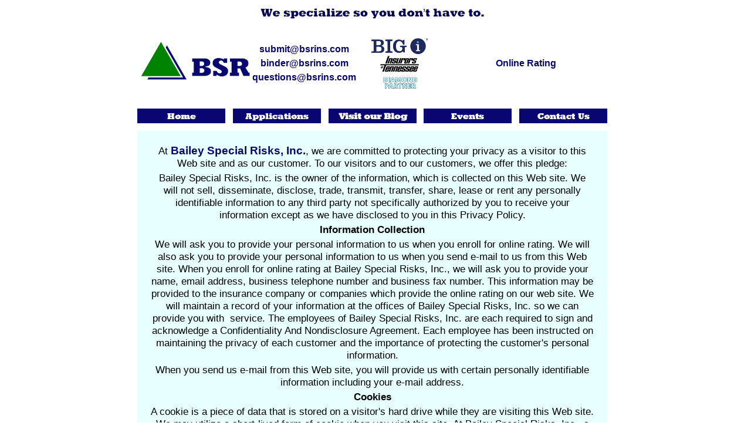

--- FILE ---
content_type: text/html
request_url: https://www.bsrins.com/company/privacypol.html
body_size: 10780
content:
<!DOCTYPE html PUBLIC "-//W3C//DTD XHTML 1.0 Transitional//EN" "http://www.w3.org/TR/xhtml1/DTD/xhtml1-transitional.dtd">
<html xmlns="http://www.w3.org/1999/xhtml"><!-- InstanceBegin template="/Templates/testid1.dwt" codeOutsideHTMLIsLocked="false" -->
<head>
<!-- InstanceBeginEditable name="EditHeader" --><title>Bailey Special Risks, Inc. | Privacy Policy</title><!-- InstanceEndEditable -->
<meta http-equiv="Content-Type" content="text/html; charset=iso-8859-1" />
<script src="producer/inc/formScripts.js" language="javascript" type="text/javascript"></script>
<link href="/inc/styles-menu.css" rel="stylesheet" type="text/css" />
<link href="/CSS/BSR.css" rel="stylesheet" type="text/css" /> 
<script type="text/javascript" src="/inc/dropdowntabs.js"></script> 
<link rel="shortcut icon" href="/favicon.ico" type="image/x-icon" /> 
<script type="text/javascript">

  var _gaq = _gaq || [];
  _gaq.push(['_setAccount', 'UA-1156138-1']);
  _gaq.push(['_trackPageview']);

  (function() {
    var ga = document.createElement('script'); ga.type = 'text/javascript'; ga.async = true;
    ga.src = ('https:' == document.location.protocol ? 'https://ssl' : 'http://www') + '.google-analytics.com/ga.js';
    var s = document.getElementsByTagName('script')[0]; s.parentNode.insertBefore(ga, s); 
  })();

</script>
</head>
<body>
<div id="wrapper">
<div id="header">
<table width="810px" border="0" cellspacing="0" cellpadding="0">
  <caption class="slogan">
  <img src="/images/Logos/slogan.gif" width="382" height="28" alt="slogan">
  </caption>
  <tr>
    <td width="200px" height="145"><a href="/"><img src="/images/Logos/bsr_new_logo_small.gif" alt="logo" width="200" height="68" class="logolink"></a></td>
    <td width="150" class="headerlinks"><a href="mailto:submit@bsrins.com">submit@bsrins.com</a><br>
      <a href="mailto:binder@bsrins.com">binder@bsrins.com</a><br>
      <a href="mailto:questions@bsrins.com">questions@bsrins.com </a></td>
    <td width="150" class="headerlinks"><span class="calic"><a href="http://www.insurors.org" target="_blank" class="footer"><img src="../images/logos/IoT.jpg" width="100" height="87.5" /></a></span></td>
   <td width="310px" class="headerlinks"><p class="headerlinks"><strong><a href="https://www.bsrins.com/links">Online Rating</a></strong><br />
	<form method="POST" href="https://www.bsrins.com/links" target="_parent">
      </a></td>
  </tr>
</table>

<table width="810px" border="0" align="left" cellpadding="0" cellspacing="0">
  <tr>
    <td>
    <ul id="nav">
    <li id="nav1"><a href="http://www.bsrins.com/">Home</a></li>
    <li id="nav2"><a href="#" rel="dropmenu2">Applications</a></li>
    <li id="nav3"><a href="http://baileyspecialrisks.tumblr.com/" target="_blank">Visit our Blog</a></li>
    <li id="nav4"><a href="http://www.bsrins.com/company/events.html">Events</a></li>  
    <li id="nav5"><a href="http://www.bsrins.com/company/contact.html">Contact</a></li>
  </ul>
  <div id="dropmenu2" class="dropmenudiv_a">  <a href="http://www.bsrins.com/company/apps.html">Alphabetically</a> <a href="http://www.bsrins.com/company/coverages.html">Coverage</a> </div>
     <script type="text/javascript">
//SYNTAX: tabdropdown.init("menu_id", [integer OR "auto"])
tabdropdown.init("nav", "1")
</script>  
  </td>
  </tr>
</table>
<br><br>

</div>
<div id="main">
<!-- InstanceBeginEditable name="EditRegion1" -->
<table class="bsrtable">
  <tr>
    <td><span class="style4">At <span class="BSR">Bailey Special Risks, Inc.</span>, we are committed to protecting your privacy as a visitor to this Web site and as our customer. To our visitors and to our customers, we offer this pledge:</span></td>
  </tr>
  <tr>
    <td><span class="style4">Bailey Special Risks, Inc. is the owner of the information, which is collected on this Web site. We will not sell, disseminate, disclose, trade, transmit, transfer, share, lease or rent any personally identifiable information to any third party not specifically authorized by you to receive your information except as we have disclosed to you in this Privacy Policy. </span></td>
  </tr>
  <tr>
    <td><span class="style4"><b>Information Collection</b></span></td>
  </tr>
  <tr>
    <td><span class="style4">We will ask you to provide your personal information to us when you enroll for online rating. We will also ask you to provide your personal information to us when you send e-mail to us from this Web site. When you enroll for online rating at Bailey Special Risks, Inc., we will ask you to provide your name, email address, business telephone number and business fax number. This information may be provided to the insurance company or companies which provide the online rating on our web site. We will maintain a record of your information at the offices of Bailey Special Risks, Inc. so we can provide you with &nbsp;service. The employees of Bailey Special Risks, Inc. are each required to sign and acknowledge a Confidentiality And Nondisclosure Agreement. Each employee has been instructed on maintaining the privacy of each customer and the importance of protecting the customer's personal information. </span></td>
  </tr>
  <tr>
    <td><span class="style4">When you send us e-mail from this Web site, you will provide us with certain personally identifiable information including your e-mail address. </span></td>
  </tr>
  <tr>
    <td><span class="style4"><b>Cookies</b></span></td>
  </tr>
  <tr>
    <td><span class="style4"> A cookie is a piece of data that is stored on a visitor's hard drive while they are visiting this Web site. We may utilize a short-lived form of cookie when you visit this site. At Bailey Special Risks, Inc., a cookie is only used to identify one unique visitor from another visitor during a particular session. A session is the period of active site-use while that unique visitor is linked to our server. We may use cookie technology during a session as a tool to carry forward your input information during the enrollment process. This enables the visitor to input their information once and have the information appear later during the rating process. No personally identifiable information is stored on the cookie. The cookie expires and is deleted from the visitor's computer as soon as they close their browser or if they are not actively browsing our Web site for more than 20 minutes. Should a previous visitor to our Web site return for a new session, they will be issued a new cookie and in no way will they be recognized as a visitor from a previous visit or session. </span></td>
  </tr>
  <tr>
    <td><span class="style4"><b>Third Party Links</b></span></td>
  </tr>
  <tr>
    <td><span class="style4">This Web site may contain links to third party Web sites that are not controlled by Bailey Special Risks, Inc. These third party links are made available to you as a convenience and you agree to use these links at your own risk. Please be aware that Bailey Special Risks, Inc. is not responsible for the content of third party Web sites linked to Bailey Special Risks, Inc. nor are we responsible for the privacy policy or practices of third party Web sites linked to Bailey Special Risks, Inc. Our Privacy Policy only applies to information we collect from you while you are at and while you are actively in a session with Bailey Special Risks, Inc. If you should link to a third party Web site from Bailey Special Risks, Inc., we strongly encourage you to review and become familiar with that Web site's privacy policy. </span></td>
  </tr>
  <tr>
    <td><span class="style4"><b>Changes In Our Privacy Policy</b></span></td>
  </tr>
  <tr>
    <td><span class="style4"> We reserve the right to change this Privacy Policy without providing you with advance notice of our intent to make the changes. </span></td>
  </tr>
  <tr>
    <td>Should you have any questions about our privacy policy, please feel free to contact us at:</td>
  </tr>
  <tr>
    <td><span class="centered">Bailey Special Risks, Inc.<br /> 
    105 Bluegrass Commons Blvd, Suite C
<br />
Hendersonville, TN 37075 <br />
615-264-3977<br />
<a href="mailto:questions@bsrins.com">questions@bsrins.com</a></span></td>
  </tr>
</table>
<!-- InstanceEndEditable -->
</div>


<table width="810px" border="0" cellspacing="0" cellpadding="5">
  <tr>
    <td colspan="11" class="calic"><a href="mailto:questions@bsrins.com" class="footer"></a></td>
  </tr>
  <tr>
    <td colspan="11" class="bsrblue"><strong>~ SERVING INDEPENDENT AGENTS & THEIR CLIENTS SINCE 1989 ~</strong></td>
    </tr>
  <tr>
    <td width="6%" class="footer"><a href="http://www.bsrins.com/company/service.html" class="footer">Service Goals</a></td>
    <td width="8%" class="footer"><a href="http://www.bsrins.com/company/privacypol.html">Privacy Policy</a></td>
    <td width="11%" class="footer"><a href="http://www.bsrins.com/company/community.html">Community Outreach</a></td>
    <td width="12%" class="footer"><a href="mailto:questions@bsrins.com" class="footer">Update your address</a><a href="https://sbs-tn.naic.org/Lion-Web/jsp/sbsreports/CompanySearchLookup.jsp"></a></td>
    <td width="11%" class="footer"><a href="https://sbs-tn.naic.org/Lion-Web/jsp/sbsreports/CompanySearchLookup.jsp">NAIC Lookup</a><a href="http://www.bsrins.com/company/profassoc.html"></a></td>
    <td width="16%" class="footer"><a href="https://www.linkedin.com/company/bailey-special-risks-inc./" class="footer"><img src="../images/Logos/InBug-Black.png" width="75" height="70" alt=""/></a></td>
    <td width="13%" class="footer"><a href="https://www.facebook.com/BSRIns/"><img src="../images/Logos/Facebook_Logo_Primary.png" width="75" height="83" alt=""/></a></td>
    <td width="5%" class="footer"><a href="https://x.com/BSRINS"><img src="../images/Logos/logo-black.png" width="75" height="74" alt=""/></a></td>
    <td class="footer"><a href="https://bsky.app/profile/bsrins.bsky.social"><img src="../images/Logos/bluesky%402x.png" width="75" height="76" alt=""/></a></td>
    </tr>
  <tr>
    <td colspan="8" class="calic">In California: BSR Insurance Services</td>
    <td width="18%" colspan="-2" class="calic">Ca Lic # 0E72686</td>
  </tr>
  <tr>
    <td colspan="7" class="copyright">Copyright 2002-2025 Bailey Special Risks, Inc. <span class="date">
      <!-- #BeginDate format:Am1m -->July 2, 2025  15:26<!-- #EndDate -->
    </span></td>
    <td class="copyright"><span class="footer"><a href="https://www.facebook.com/pages/Bailey-Special-Risks-Inc/475505249163093"><img src="/images/Logos/get_adobe_reader.gif" width="112" height="33" alt="adobe" style="float:right;" /></a></span></td>
    <td colspan="-2"><span class="copyright">All Rights Reserved.</span></td>
  </tr>
</table>
</div>
</body>
<!-- InstanceEnd --></html>

--- FILE ---
content_type: text/css
request_url: https://www.bsrins.com/inc/styles-menu.css
body_size: 2232
content:
/* drop down menu */
#menu {
	width: 810px;
	float: right;
}


#nav {
	background: transparent url(/images/menu.gif) 0 0 no-repeat;
	width: 810px;
	height: 33px;
	position: relative;
	margin: 0px 0px 0px;
	}

#nav ul {
	margin: 0;
	padding: 0;
	}

#nav li {
	margin: 0; 
	padding: 0; 
	list-style: none; 
	display: block; 
	line-height: 33px; 
	position: absolute; 
	text-indent: -2000px; 
	text-align: center;
	font-size:12px;
	}
	
#nav a {
	display: block; 
	text-decoration: none;   
	overflow: hidden;
	font-size:12px;
	}	
	
#nav1 {left: 0px; top: 0; width: 160px; height: 33px; }	
#nav2 {left: 161px; top: 0; width: 163px; height: 33px; }
#nav3 {left: 324px; top: 0; width: 163px; height: 33px; }
#nav4 {left: 487px; top: 0; width: 163px; height: 33px; }
#nav5 {left: 650px; top: 0; width: 163px; height: 33px; }




#nav1 a:hover, #nav1 .on {background: url(/images/menu.gif) 0px -33px no-repeat; }	
#nav2 a:hover, #nav2 .on {background: url(/images/menu.gif) -161px -33px no-repeat; }	
#nav3 a:hover, #nav3 .on {background: url(/images/menu.gif) -324px -33px no-repeat; }	
#nav4 a:hover, #nav4 .on {background: url(/images/menu.gif) -487px -33px no-repeat; }	
#nav5 a:hover, #nav5 .on {background: url(/images/menu.gif) -650px -33px no-repeat; }	
		
	
	
/* ######### Style for Drop Down Menu ######### */  



.dropmenudiv_a{
position:absolute;
float:left;
text-align:left;
font-family:Trebuchet, Arial, Helvetica, sans-serif;
font-size: 13px;
font-weight:bold;
top: 0;
margin-top: -2px;
margin-left: 6px;
line-height:18px;
z-index:100;
color: #fff;
visibility: hidden;
border: 1px #3e4aa3;
width: 150px;


}


.dropmenudiv_a a{
		
display: block;
text-indent: 5px;
padding: 4px;
text-decoration: none;
background-color: #080671;
color: #fff;
}

* html .dropmenudiv_a a{ /*IE only hack*/
width: 150px;
}


.dropmenudiv_a a:visited{ /*THEME CHANGE HERE*/
text-decoration: none;
background-color: #080671;
color: #fff;
  
}

.dropmenudiv_a a:active{ /*THEME CHANGE HERE*/
text-decoration: none;
background-color: #008400;
color: #fff;
}
.dropmenudiv_a a:link{ /*THEME CHANGE HERE*/
text-decoration: none;
background-color: #080671;
color: #fff;
}	
.dropmenudiv_a a:hover{ /*THEME CHANGE HERE*/
text-decoration: none;
background-color: #008400;
color: #fff;
}	

--- FILE ---
content_type: text/css
request_url: https://www.bsrins.com/CSS/BSR.css
body_size: 4012
content:
@charset "utf-8";

.slogan {
	font-family: Arial, Helvetica, sans-serif;
	font-size: 16px;
	font-style: italic;
	font-weight: bold;
	color: #080671;
}

.calic {
	font-family: Verdana, Geneva, sans-serif;
	font-size: 8pt;
}

.footer {
	font-family: Verdana, Geneva, sans-serif;
	font-size: 9pt;
	color: #080671;
}

p {
	font-family: Arial, Helvetica, sans-serif;
	font-size: 13pt;
	text-align: justify;
	margin: 10px auto;
}

.BSR {
	font-family: KILLIAN, Arial;
	font-size: 14pt;
	font-weight: bold;
	color: #080671;
	text-align: left;
}

.copyright {
	font-family: Verdana, Geneva, sans-serif;
	font-size: 8pt;
	text-align: left;
}

ul {
	font-family: Arial, Helvetica, sans-serif;
	font-size: 13pt;
	text-align: left;
	padding: 0px;
	list-style-position: outside;
	text-indent: 0pt;
}

#producerList ul {
	padding: 0px;
	margin: 0px;
}

.logolink {
	margin: 0px;
	border-top-style: none;
	border-right-style: none;
	border-bottom-style: none;
	border-left-style: none;
	padding-top: 0px;
	padding-right: 0px;
	padding-bottom: 10px;
	padding-left: 0px;
	border-top-color: #FFF;
	border-right-color: #FFF;
	border-bottom-color: #FFF;
	border-left-color: #FFF;
}

.headerlinks {
	font-family: Arial, Helvetica, sans-serif;
	font-size: 16px;
	color: #080671;
	font-weight: bold;
	text-align: center;
	line-height: 24px;
}

.bsrblue {
	color: #080671;
	font-family: Arial, Helvetica, sans-serif;
}

.bsrgreen {
	color: #008400;
}

.bsrred {
	color: #b00;
}

.headerLogin {
	font-family: Arial, Helvetica, sans-serif;
	font-size: 11px;
	line-height: 12px;
	color: #080671;
	margin-top: -10px;
}

img {
	border-top-style: none;
	border-right-style: none;
	border-bottom-style: none;
	border-left-style: none;
	text-align: center;
}

h6 {
	font-family: Arial, Helvetica, sans-serif;
	text-transform: uppercase;
	color: #080671;
	border: thick double #080671;
	text-align: center;
	font-size: 15pt;
}

.letterlinks {
	font-family: Arial, Helvetica, sans-serif;
	font-size: 14pt;
	text-transform: uppercase;
	color: #080671;
	border: medium solid #008400;
	text-align: center;
}

.namedanchor {
	border-top-width: thin;
	border-right-width: thin;
	border-bottom-width: thin;
	border-left-width: thin;
	border-top-style: solid;
	border-right-style: solid;
	border-bottom-style: solid;
	border-left-style: solid;
	color: #E8FFFF;
	background-color: #E8FFFF;
}

h1 {
	font-family: Arial, Helvetica, sans-serif;
	font-size: 20pt;
	color: #080671;
	text-align: center;
	margin: auto;
	padding: 0px;
}

.centered {
	text-align: center;
	border-top-style: none;
	border-right-style: none;
	border-bottom-style: none;
	border-left-style: none;
}

.date {
	font-family: Arial, Helvetica, sans-serif;
	color: #FFF;
	font-size: 12pt;
}

h3 {
	font-family: Arial, Helvetica, sans-serif;
	font-size: 18pt;
	text-align: center;
	color: #080671;
	margin: 0px;
	padding: 0px;
}

h5 {
	font-family: Arial, Helvetica, sans-serif;
	font-size: 14pt;
	color: #080671;
	text-align: center;
}

.bsrtable {
	width: 801px;
	background-color: #E8FFFF;
	padding: 20px;
	text-align: center;
	margin: 0px 0 0 4px;
}

.bsrmenu {
	border: medium solid #008400;
	margin: 0px;
	padding: 0px;
}

.formnumber {
	font-family: Arial, Helvetica, sans-serif;
	font-size: 10pt;
	color: #F0FFFF;
}


#wrapper {
	width: 820px;
	margin: 0px auto;
	padding: 0px;
	text-align: left;
}

body, td, th {
	font-family: Arial, Helvetica, sans-serif;
	font-size: 13pt;
	text-align: center;
}

body {
	text-align: center; /* centers content in IE5.5 and earlier */
	background: #fff;
}

a:link {
	color: #080671;
}

a:visited {
	color: #008400;
}

a:hover {
	color: #00F;
}

#header {
	text-align: left;
	width: 820px;
	margin: 0px auto;
}


.right {
	margin: 0 5px 0 0;
	float: right;
}

img.left {
	margin: 0px 0px 0px 5px;
	float: left;
}

a:link {
	text-decoration: none;
}

a:visited {
	text-decoration: none;
}

a:hover {
	text-decoration: none;
	text-align: center;
}

ul li a {
}
